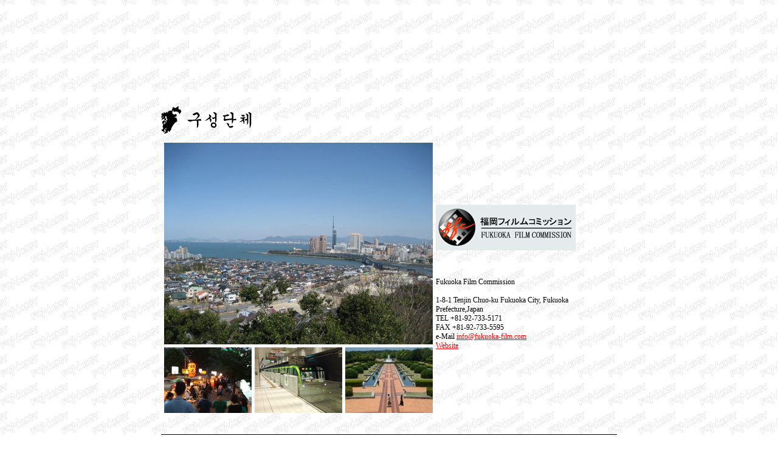

--- FILE ---
content_type: text/html
request_url: https://www.fcnet-ky.com/kr/02/dantai/03fukuoka/index.html
body_size: 2833
content:
<!DOCTYPE html PUBLIC "-//W3C//DTD XHTML 1.0 Transitional//EN" "http://www.w3.org/TR/xhtml1/DTD/xhtml1-transitional.dtd">

<html lang="ja" xmlns="http://www.w3.org/1999/xhtml">

	<head>
		<meta http-equiv="Content-Type" content="text/html;charset=UTF-8" />
		<title>FCNet Kyushu-Yamaguchi</title>
		<link href="../../../text.css" type="text/css" rel="stylesheet" media="all" />
	</head>

	<body>
		<table width="100%" border="0" cellspacing="0" cellpadding="0" height="100%">
			<tr>
				<td align="center" valign="top">
					<table width="750" border="0" cellspacing="0" cellpadding="0">
						<tr>
							<td align="right">
								<iframe scrolling="no" src="http://www.fcnet-ky.com/en/menu.html" height=150 width=750 FRAMEBORDER=0 marginwidth=0></iframe>
							</td>
						</tr>
						<tr>
							<td><img src="../../../images/blank.gif" alt="" width="750" height="10" border="0"></td>
						</tr>
						<tr>
							<td align="left"><img src="../../../images/t01_4.gif" alt="" border="0"></td>
						</tr>
						<tr>
							<td><img src="../../../images/blank.gif" alt="" width="750" height="10" border="0"></td>
						</tr>
						<tr>
							<td>
								<table class="basic" border="0" cellspacing="5" cellpadding="0">
									<tr>
										<td colspan="3" align="center"><img src="fukuoka.jpg" alt="" width="442" height="332" border="0" /></td>
										<td rowspan="2" align="left">
											<p><img src="4fukuoka.gif" alt="" width="230" height="75" border="0" /><br />
												<br />
												<br />
												<br />
												Fukuoka Film Commission<br>
												<br>
												1-8-1 Tenjin    Chuo-ku Fukuoka City, Fukuoka Prefecture,Japan<br>
												TEL +81-92-733-5171<br>
												
												FAX +81-92-733-5595<br>
																								e-Mail <a href="mailto:info@fukuoka-film.com">info@fukuoka-film.com</a><br>
											<a href="http://www.fukuoka-film.com/" target="_blank">Website</a></p>										    </td>
									</tr>
									<tr>
										<td align="center"><img src="1203nakasu.jpg" alt="" width="144" height="108" border="0" /></td>
										<td align="center"><img src="1303chika.jpg" alt="" width="144" height="108" border="0" /></td>
										<td align="center"><img src="0503koen2.jpg" alt="" width="144" height="108" border="0" /></td>
									</tr>
								</table>
							</td>
						</tr>
						<tr>
							<td><img src="../../../images/blank.gif" alt="" width="750" height="30" border="0"></td>
						</tr>
						<tr>
							<td><img src="../../../../bar.gif" alt="" width="750" height="1" border="0"></td>
						</tr>
						<tr>
							<td><img src="../../../images/blank.gif" alt="" width="750" height="5" border="0"></td>
						</tr>
						<tr>
							<td align="center"><img src="../../../../copyrights.gif" alt="" width="443" height="5" border="0" /></td>
						</tr>
					</table>
				</td>
			</tr>
		</table>
	</body>

</html>

--- FILE ---
content_type: text/css
request_url: https://www.fcnet-ky.com/kr/text.css
body_size: 362
content:
body     { background: url(images/bg.gif) repeat; margin: 15px }

a:link{ color:#f00; font-size: 12px; text-decoration: underline; }
a:visited{ color:#f00; font-size: 12px; text-decoration: underline; }
a:active{ color:#666666; font-size: 12px; text-decoration: underline; }
a:hover{ color:#000; font-size: 12px; }
.basic { color: black; font-size: 12px; }
.title { color: #444; font-size: 15px; }
.blue { color: #000075; font-size: 12px; }
